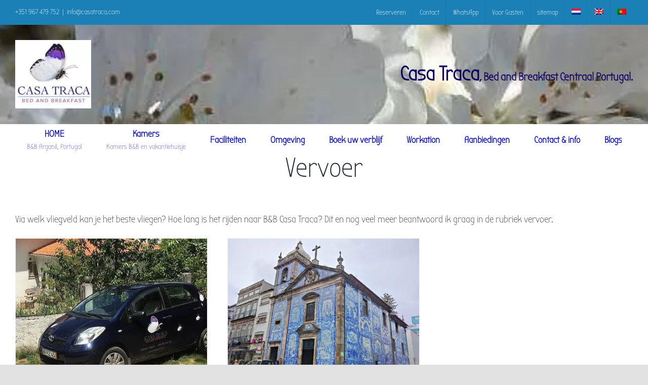

--- FILE ---
content_type: application/javascript; charset=utf-8
request_url: https://casatraca.com/wp-content/cache/min/1/widget/1.00/js/bookWidget.min.js?ver=1768842819
body_size: 11264
content:
var xmlcalGlobalidIndex=0,activeDatepicker=null;!function($){var a="https://media.xmlcal.com/widget/1.00/",b='@charset "UTF-8";.book-widget *{-webkit-box-sizing:border-box;-moz-box-sizing:border-box;box-sizing:border-box}.book-widget :after,.book-widget :before{-webkit-box-sizing:border-box;-moz-box-sizing:border-box;box-sizing:border-box}.book-widget{-webkit-tap-highlight-color:transparent;line-height:1.42857143}.book-block{text-align:center!important}.book-block:before{content:"";display:inline-block;height:100%;vertical-align:middle;margin-right:-.25em}.m-top{margin-top:10px}.book-centered{display:inline-block;vertical-align:middle}.book-form-group p{display:none}.book-widget-holder{margin:0}.book-widget-bg{padding:15px}.book-widget-calendar{padding:0}@media (min-width:768px){.book-widget-size{max-width:320px}.book-widget-booking-strip-size{max-width:100%}}.book-widget-calendar-size{max-width:100%}.book-btn,.book-form-control{color:inherit;font:inherit;margin:0}.book-widget button{overflow:visible}.book-widget button,.book-widget select{text-transform:none}.book-widget button,.book-widget input[type=reset],.book-widget input[type=submit],html .book-widget input[type=button]{-webkit-appearance:button;cursor:pointer}.book-widget button[disabled],html .book-widget input[disabled]{cursor:default}.book-widget button::-moz-focus-inner,.book-widget input::-moz-focus-inner{border:0;padding:0}.book-widget input{line-height:normal}.book-widget input[type=checkbox],.book-widget input[type=radio]{box-sizing:border-box;padding:0}.book-widget input[type=number]::-webkit-inner-spin-button,.book-widget input[type=number]::-webkit-outer-spin-button{height:auto}.book-widget input[type=search]{-webkit-appearance:textfield;box-sizing:content-box}.book-widget input[type=search]::-webkit-search-cancel-button,.book-widget input[type=search]::-webkit-search-decoration{-webkit-appearance:none}.book-widget fieldset{border:1px solid silver;margin:0 2px;padding:.35em .625em .75em}.book-widget legend{border:0;padding:0}.book-widget textarea{overflow:auto}.book-widget optgroup{font-weight:700}.book-widget table{border-collapse:collapse;border-spacing:0}.book-widget td,.book-widget th{padding:0}.book-clearfix:after,.book-clearfix:before,.book-container .book-row:after,.book-container .book-row:before,.book-container:after,.book-container:before,.book-form-group:after,.book-form-group:before{content:" ";display:table}.book-clearfix:after,.book-container .book-row:after,.book-container:after,.book-form-group:after{clear:both}.book-widget [class^=book-col-]{position:relative}.book-container{padding:0!important}@media (min-width:768px){.book-container .book-row .book-col-1{position:relaFtive;float:left;width:8.33333333%;min-height:1px;padding-left:10px;padding-right:10px}.book-container .book-row .book-col-2{position:relative;float:left;width:16.66666667%;min-height:1px;padding-left:10px;padding-right:10px}.book-container .book-row .book-col-3{position:relative;float:left;width:25%;min-height:1px;padding-left:10px;padding-right:10px}.book-container .book-row .book-col-4{position:relative;float:left;width:33.33333333%;min-height:1px;padding-left:10px;padding-right:10px}.book-container .book-row .book-col-5{position:relative;float:left;width:41.66666667%;min-height:1px;padding-left:10px;padding-right:10px}.book-container .book-row .book-col-6{position:relative;float:left;width:50%;min-height:1px;padding-left:10px;padding-right:10px}.book-container .book-row .book-col-7{position:relative;float:left;width:58.33333333%;min-height:1px;padding-left:10px;padding-right:10px}.book-container .book-row .book-col-8{position:relative;float:left;width:66.66666667%;min-height:1px;padding-left:10px;padding-right:10px}.book-container .book-row .book-col-9{position:relative;float:left;width:75%;min-height:1px;padding-left:10px;padding-right:10px}.book-container .book-row .book-col-10{position:relative;float:left;width:83.33333333%;min-height:1px;padding-left:10px;padding-right:10px}.book-container .book-row .book-col-11{position:relative;float:left;width:91.66666667%;min-height:1px;padding-left:10px;padding-right:10px}.book-container .book-row .book-col-12{position:relative;float:left;width:100%;min-height:1px;padding-left:10px;padding-right:10px}.book-container .book-row .book-col-offset-1{margin-left:8.33333333%}.book-container .book-row .book-col-offset-2{margin-left:16.66666667%}.book-container .book-row .book-col-offset-3{margin-left:25%}.book-container .book-row .book-col-offset-4{margin-left:33.33333333%}.book-container .book-row .book-col-offset-5{margin-left:41.66666667%}.book-container .book-row .book-col-offset-6{margin-left:50%}.book-container .book-row .book-col-offset-7{margin-left:58.33333333%}.book-container .book-row .book-col-offset-8{margin-left:66.66666667%}.book-container .book-row .book-col-offset-9{margin-left:75%}.book-container .book-row .book-col-offset-10{margin-left:83.33333333%}.book-container .book-row .book-col-offset-11{margin-left:91.66666667%}.book-container .book-row .book-col-offset-12{margin-left:100%}}.book-container{margin-right:auto;margin-left:auto;padding-left:10px;padding-right:10px}.book-container .book-row{margin-left:-10px;margin-right:-10px}.caret{display:inline-block;width:0;height:0;margin-left:2px;vertical-align:middle;border-top:4px dashed;border-right:4px solid transparent;border-left:4px solid transparent}.book-form-title{margin-bottom:10px;font-weight:700}.clearfix{clear:both}.book-checkboxhorizontal{border:none!important;box-shadow:none!important}.book-checkboxhorizontal li{list-style:outside none none;padding-left:0;padding-right:7px;display:inline-block}.book-padding-0{padding:0}.book-widget-booking-box-mini-size .book-panel-advancedsearch{margin-left:-10px;margin-right:-10px}.book-widget-booking-box-mini-size .book-agency-search-checkbox{min-height:35px;margin:10px 0}.book-widget-booking-box-mini-size .book-agency-search-checkbox [class^=book-col]{padding:0!important}.book-widget-booking-box-mini-size *label{color:#000}ul.book-checkboxvertical{list-style:none;margin:0;padding-top:7px;padding-left:10px;border:none!important;box-shadow:none!important;text-align:left}.book-widget-booking-strip-size .book-advancedsearch{text-align:left}.book-agencysearchlink a{color:#000}.book-checkboxholder{margin:15px 0}#collapseAdvancedSearch{margin:15px 0}.book-agencysearchlink{margin:10px 0}.book-hide{display:none}.book-checkboxhorizontal{display:inline-block;margin:0;padding:0;padding-left:10px}.book-widget fieldset{padding:0;margin:0;border:0;min-width:0}.book-widget label{display:inline-block;max-width:100%;margin-bottom:2px;font-weight:400;text-align:left}.book-widget input[type=search]{-webkit-box-sizing:border-box;-moz-box-sizing:border-box;box-sizing:border-box}.book-widget input[type=checkbox],.book-widget input[type=radio]{margin:4px 0 0;line-height:normal}.book-widget input[type=file]{display:block}.book-widget input[type=range]{display:block;width:100%}.book-widget select[multiple],.book-widget select[size]{height:auto}.book-widget input[type=checkbox]:focus,.book-widget input[type=file]:focus,.book-widget input[type=radio]:focus{outline:5px auto -webkit-focus-ring-color;outline-offset:-2px}.book-form-group.book-va-bottom{padding-top:23px}.book-checkboxhorizontal{border:none!important}.book-container .book-advancedsearch * [class^=book-col]{position:relative!important;text-align:left}.caret-select-box{display:flex!important;align-items:center!important;position:absolute!important;top:50%;color:#000;right:7px!important;padding:0!important;border-top:4px dashed;border-right:4px solid transparent;border-left:4px solid transparent;margin:0!important;float:none!important}.advanced-select-booking-box-mini{padding:0!important;margin:0!important}.book-form-control{display:block;width:100%;min-height:35px!important;padding:6px 10px!important;margin:0!important;line-height:1.42857143!important;color:#555!important;background-color:#fff;background-image:none;border:1px solid #ccc;border-radius:0;-webkit-box-shadow:inset 0 1px 1px rgba(0,0,0,.075);box-shadow:inset 0 1px 1px rgba(0,0,0,.075)}.book-form-control:focus{border-color:#66afe9;outline:0;-webkit-box-shadow:inset 0 1px 1px rgba(0,0,0,.075),0 0 8px rgba(102,175,233,.6);box-shadow:inset 0 1px 1px rgba(0,0,0,.075),0 0 8px rgba(102,175,233,.6)}.book-form-control::-moz-placeholder{color:#999;opacity:1}.book-form-control:-ms-input-placeholder{color:#999}.book-form-control::-webkit-input-placeholder{color:#999}.book-form-control::-ms-expand{border:0;background-color:transparent}.book-form-control[disabled],.book-form-control[readonly],fieldset[disabled] .book-form-control{opacity:1}.book-form-control[disabled],fieldset[disabled] .book-form-control{cursor:not-allowed}textarea.book-form-control{height:auto}input[type=search]{-webkit-appearance:none}@media screen and (-webkit-min-device-pixel-ratio:0){input[type=date].book-form-control,input[type=datetime-local].book-form-control,input[type=month].book-form-control,input[type=time].book-form-control{line-height:35px}}.book-form-group{margin-bottom:10px;position:relative}.book-form-group:last-child{margin-bottom:0}.book-advancedsearch * [class^=book-col]{text-align:left!important}@media (min-width:768px){.book-container .book-form-inline .book-form-group{display:inline-block;margin-bottom:0;margin-right:10px;vertical-align:middle}.book-container .book-form-inline .book-form-group.book-va-bottom{vertical-align:bottom}.book-container .book-form-inline .book-form-control{display:inline-block;width:auto;vertical-align:middle}.book-container .book-form-inline .book-control-label{vertical-align:middle;display:block}.book-container .book-form-inline .checkbox,.book-container .book-form-inline .radio{display:inline-block;margin-top:0;margin-bottom:0;vertical-align:middle}.book-container .book-form-inline .checkbox label,.book-container .book-form-inline .radio label{padding-left:0}.book-container .book-form-inline .checkbox input[type=checkbox],.book-container .book-form-inline .radio input[type=radio]{position:relative;margin-left:0}.book-container .book-form-inline .book-form-title{display:none}}.book-container .book-form-inline * [class^=book-col]{float:none;width:100%;padding-left:0;padding-right:0;text-align:center;position:relative}.book-form-horizontal .checkbox,.book-form-horizontal .checkbox-inline,.book-form-horizontal .radio,.book-form-horizontal .radio-inline{margin-top:0;margin-bottom:0;padding-top:7px}.book-form-horizontal .checkbox,.book-form-horizontal .radio{min-height:28px}.book-form-horizontal .book-control-label{text-align:left;margin-bottom:0}@media (min-width:768px){.book-form-horizontal .book-form-group{margin-left:-10px;margin-right:-10px}.book-form-horizontal .book-control-label{padding-top:7px}}@media (max-width:767px){.col-sm-mb-15{margin-bottom:10px}.book-widget{padding:10px}.book-advancedsearch * [class^=book-col]{margin-left:0!important}}.book-form-group .glyphicon{position:absolute;right:47px;top:7px;color:#dadada;z-index:99999999}select{-webkit-appearance:none;-moz-appearance:none;appearance:none}.book-btn{display:inline-block;margin-bottom:0;font-weight:400;text-align:center;vertical-align:middle;touch-action:manipulation;cursor:pointer;background-image:none;border:1px solid transparent;white-space:nowrap;padding:6px 10px;font-size:15px;line-height:1.42857143;border-radius:0;-webkit-user-select:none;-moz-user-select:none;-ms-user-select:none;user-select:none;color:#333;background-color:#fff;border-color:#ccc}.book-btn:active:focus,.book-btn:focus{outline:5px auto -webkit-focus-ring-color;outline-offset:-2px}.book-btn:focus,.book-btn:hover{text-decoration:none}.book-btn:active{outline:0;background-image:none;-webkit-box-shadow:inset 0 3px 5px rgba(0,0,0,.125);box-shadow:inset 0 3px 5px rgba(0,0,0,.125)}.book-btn:focus{outline:0}.book-btn:focus{color:#333;background-color:#fff;border-color:#ccc}.book-btn:hover{color:#333;background-color:#e6e6e6;border-color:#adadad}.book-btn:active{color:#333;background-color:#fff;border-color:#ccc}.book-btn:active:focus,.book-btn:active:hover{color:#333;background-color:#d4d4d4;border-color:#8c8c8c}.book-btn.active,.book-btn:active{background-image:none}.book-btn-block{display:block;width:100%}.book-btn-block+.book-btn-block{margin-top:5px}.book-widget input[type=button].book-btn-block,.book-widget input[type=reset].book-btn-block,.book-widget input[type=submit].book-btn-block{width:100%}.book-widget .ui-button,.book-widget .ui-corner-all,.book-widget .ui-datepicker,.book-widget .ui-datepicker table,.book-widget .ui-datepicker td,.book-widget .ui-datepicker th,.book-widget .ui-datepicker-calendar,.book-widget .ui-datepicker-inline,.book-widget .ui-datepicker-next,.book-widget .ui-datepicker-next span,.book-widget .ui-datepicker-prev,.book-widget .ui-datepicker-prev span,.book-widget .ui-datepicker-title,.book-widget .ui-helper-clearfix,.book-widget .ui-icon-circle-triangle-e,.book-widget .ui-icon-circle-triangle-w,.book-widget .ui-state-default,.book-widget .ui-state-disabled,.book-widget .ui-widget,.book-widget .ui-widget-content,.book-widget .ui-widget-content .ui-state-default,.book-widget .ui-widget-header,.book-widget .ui-widget-header .ui-state-default,.book-widget.ui-corner-all .book-widget .ui-datepicker-header,.book-widget.ui-datepicker,.book-widget.ui-helper-clearfix,.book-widget.ui-state-disabled .book-widget .ui-icon,.book-widget.ui-widget,.book-widget.ui-widget-content,html .book-widget .ui-button.ui-state-disabled:active,html .book-widget .ui-button.ui-state-disabled:hover{animation:none;backface-visibility:visible;background:0 0;border:0;border-radius:0;bottom:auto;box-shadow:none;box-sizing:content-box;caption-side:top;clear:none;clip:auto;color:inherit;columns:auto;column-count:auto;column-fill:balance;column-gap:normal;column-rule:medium none currentColor;column-rule-color:currentColor;column-rule-style:none;column-span:1;column-width:auto;content:normal;counter-increment:none;counter-reset:none;direction:ltr;empty-cells:show;float:none;font-family:inherit;font-size:medium;font-style:normal;font-variant:normal;font-weight:400;height:auto;hyphens:none;left:auto;letter-spacing:normal;line-height:normal;list-style:none;list-style-position:outside;list-style-type:disc;margin:0;max-height:none;max-width:none;min-height:0;min-width:0;opacity:1;orphans:0;outline:0;outline-color:invert;outline-style:none;overflow:visible;padding:0;page-break-after:auto;page-break-before:auto;page-break-inside:auto;perspective:none;perspective-origin:50% 50%;position:static;right:auto;tab-size:8;table-layout:auto;text-align:inherit;text-align-last:auto;text-decoration:none;text-decoration-color:inherit;text-decoration-style:solid;text-indent:0;text-shadow:none;text-transform:none;top:auto;transform:none;transform-style:flat;transition:none;transition-delay:0s;transition-duration:0s;transition-property:none;transition-timing-function:ease;unicode-bidi:normal;vertical-align:baseline;visibility:visible;white-space:normal;widows:0;width:auto;word-spacing:normal}.book-widget [data-icon]:before{font-family:untitled-font-1!important;content:attr(data-icon);font-style:normal!important;font-weight:400!important;font-variant:normal!important;text-transform:none!important;speak:none;line-height:1;-webkit-font-smoothing:antialiased;-moz-osx-font-smoothing:grayscale}.book-widget [class*=" ui-icon"]:before,.book-widget [class^=ui-icon]:before{font-family:untitled-font-1!important;font-style:normal!important;font-weight:400!important;font-variant:normal!important;text-transform:none!important;speak:none;line-height:1;-webkit-font-smoothing:antialiased;-moz-osx-font-smoothing:grayscale}.book-widget .ui-icon.ui-icon-circle-triangle-w:before{content:"\\2190";color:#ccc}.book-widget .ui-icon.ui-icon-circle-triangle-e:before{content:"\\2192";color:#ccc}.icon-book-calendar:before{content:"\\1F5D3"}.icon-book-calendar{color:#555}.icon-book-calendar{display:flex!important;align-items:center!important;height:100%!important;position:absolute!important;top:0!important;right:23px!important;padding:0!important;border:none!important;margin:0!important;float:none!important}.book-widget-booking-strip-size .icon-book-calendar{right:13px!important}[class*=icon-book-calendar]{display:flex!important;align-items:center!important;height:100%!important;position:absolute!important;top:0!important;right:23px!important;padding:0!important;border:none!important;margin:0!important;float:none!important}.ui-datepicker-trigger{border:none;background:0 0}.book-widget [data-icon]:before{font-family:untitled-font-1!important;content:attr(data-icon);font-style:normal!important;font-weight:400!important;font-variant:normal!important;text-transform:none!important;speak:none;line-height:1;-webkit-font-smoothing:antialiased;-moz-osx-font-smoothing:grayscale}.book-widget [class*=" icon-"]:before,.book-widget [class^=icon-]:before{font-family:untitled-font-1!important;font-style:normal!important;font-weight:400!important;font-variant:normal!important;text-transform:none!important;speak:none;line-height:1;-webkit-font-smoothing:antialiased;-moz-osx-font-smoothing:grayscale}.book-widget .ui-datepicker,.book-widget.ui-datepicker{display:none;padding:0 8px 8px 8px;z-index:999999!important;background-color:#fff;border:1px solid #d4d4d4;max-width:282px}.book-dates .ui-datepicker,.book-dates.ui-datepicker{max-width:100%}.ui-datepicker-multi .ui-datepicker,.ui-datepicker-multi.ui-datepicker{max-width:100%!important;width:auto!important}.ui-datepicker.ui-datepicker-multi{width:auto}.ui-datepicker-multi .ui-datepicker-group{float:left}.ui-datepicker-multi .ui-datepicker-group table{width:95%!important;margin:0 auto .4em}.ui-datepicker-multi .ui-datepicker-group{width:25%;min-width:300px}.ui-datepicker-multi-2 .ui-datepicker-group{width:50%;min-width:300px}.ui-datepicker-multi-3 .ui-datepicker-group{width:33.3%;min-width:300px}.ui-datepicker-multi-4 .ui-datepicker-group{width:25%;min-width:300px}@media screen and (max-width:768px){.ui-datepicker-multi .ui-datepicker-group{width:50%}[class*=icon-book-calendar]{right:13px!important}}@media screen and (max-width:600px){.ui-datepicker-multi .ui-datepicker-group{width:100%}}.ui-datepicker-multi .ui-datepicker-group-last .ui-datepicker-header,.ui-datepicker-multi .ui-datepicker-group-middle .ui-datepicker-header{border-left-width:0}.ui-datepicker-multi .ui-datepicker-buttonpane{clear:left}.ui-datepicker-row-break{clear:both;width:100%;font-size:0}.book-widget .ui-datepicker .ui-datepicker-header,.book-widget.ui-datepicker .ui-datepicker-header{position:relative;padding:10px 0 10px;margin-left:-8px;margin-right:-8px;line-height:22px}.book-widget .ui-datepicker-title{font-size:15px;text-align:center}.book-widget .ui-datepicker a,.book-widget .ui-datepicker a:hover,.book-widget.ui-datepicker a,.book-widget.ui-datepicker a:hover{text-decoration:none}.book-widget .ui-datepicker .ui-datepicker-calendar,.book-widget.ui-datepicker .ui-datepicker-calendar{table-layout:fixed;width:100%;font-size:.9em;border-collapse:collapse}.book-widget .ui-datepicker td,.book-widget .ui-datepicker th,.book-widget.ui-datepicker td,.book-widget.ui-datepicker th{text-align:center}.book-widget .ui-datepicker th,.book-widget.ui-datepicker th{padding:11px .3em;border:0;text-transform:uppercase;line-height:14px;font-size:12px!important;text-align:center;font-weight:400}.book-widget .ui-datepicker td,.book-widget.ui-datepicker td{-webkit-transition:background-color .1s ease-in-out,color .1s ease-in-out;-moz-transition:background-color .1s ease-in-out,color .1s ease-in-out;-o-transition:background-color .1s ease-in-out,color .1s ease-in-out;transition:background-color .1s ease-in-out,color .1s ease-in-out;border:0;padding:1px 1px 0 0}.book-widget .ui-datepicker td a,.book-widget .ui-datepicker td span,.book-widget.ui-datepicker td a,.book-widget.ui-datepicker td span{display:block;padding:11px 0 12px!important;text-align:center;text-decoration:none;font-size:14px!important;line-height:1;color:inherit;position:relative}.book-widget .ui-datepicker td .ui-state-default,.book-widget.ui-datepicker td .ui-state-default{background-color:#d7d7d7}.book-widget .ui-datepicker td .ui-state-active,.book-widget .ui-datepicker td .ui-state-hover,.book-widget.ui-datepicker td .ui-state-active,.book-widget.ui-datepicker td .ui-state-hover{background-color:#777!important;color:#fff!important}.book-widget a.ui-datepicker-next,.book-widget a.ui-datepicker-prev{color:#424f5f}.book-widget .ui-datepicker .ui-datepicker-next,.book-widget .ui-datepicker .ui-datepicker-prev,.book-widget.ui-datepicker .ui-datepicker-next,.book-widget.ui-datepicker .ui-datepicker-prev{position:absolute;top:2px;color:#777}.book-widget .ui-datepicker .ui-datepicker-next span,.book-widget .ui-datepicker .ui-datepicker-prev span,.book-widget.ui-datepicker .ui-datepicker-next span,.book-widget.ui-datepicker .ui-datepicker-prev span{padding:7px 7px 0;font-size:22px;display:block;cursor:pointer}.book-widget .ui-datepicker .ui-datepicker-prev,.book-widget.ui-datepicker .ui-datepicker-prev{left:2px}.book-widget .ui-datepicker .ui-datepicker-next,.book-widget.ui-datepicker .ui-datepicker-next{right:2px}.book-widget .ui-datepicker .ui-datepicker-next.ui-state-disabled,.book-widget .ui-datepicker .ui-datepicker-prev.ui-state-disabled,.book-widget.ui-datepicker .ui-datepicker-next.ui-state-disabled,.book-widget.ui-datepicker .ui-datepicker-prev.ui-state-disabled{color:#ccc;cursor:default!important}.book-widget .ui-datepicker td.ui-datepicker-unselectable .ui-state-default,.book-widget.ui-datepicker td.ui-datepicker-unselectable .ui-state-default{background-color:#f5f5f5;color:#ccc}.book-widget .ui-datepicker .ui-datepicker-next:not(.ui-state-disabled):focus,.book-widget .ui-datepicker .ui-datepicker-next:not(.ui-state-disabled):hover,.book-widget .ui-datepicker .ui-datepicker-prev:not(.ui-state-disabled):focus,.book-widget .ui-datepicker .ui-datepicker-prev:not(.ui-state-disabled):hover,.book-widget.ui-datepicker .ui-datepicker-next:not(.ui-state-disabled):focus,.book-widget.ui-datepicker .ui-datepicker-next:not(.ui-state-disabled):hover,.book-widget.ui-datepicker .ui-datepicker-prev:not(.ui-state-disabled):focus,.book-widget.ui-datepicker .ui-datepicker-prev:not(.ui-state-disabled):hover{color:#3e3e3e}.book-widget .ui-datepicker .calendar-messages,.book-widget.ui-datepicker .calendar-messages{text-align:center;margin-top:10px;padding:10px 0 0;border-top:1px solid #ccc;margin-left:-8px;margin-right:-8px;font-size:12px;font-style:italic}.book-widget-calendar .ui-datepicker-trigger{display:none}.book-widget .ui-datepicker-trigger{position:absolute;right:14px;top:11px}@media (max-width:767px){.book-widget .ui-datepicker-trigger{right:6%}.book-widget-horizontal .ui-datepicker-trigger,.book-widget-regular .ui-datepicker-trigger{top:33px}}';null==window.bookWidgetLoading&&(window.bookWidgetLoading={}),String.prototype.safeVarName=function(a){return(a=void 0===a||""===a?"data":a)+this.toLowerCase().replace(/[^a-zA-Z0-9]+/g,"")},$.fn.bookWidget=function(g){g.noExternalFonts||window.bwidgetloadexternalfonts||(window.bwidgetloadexternalfonts=!0,b+='.icon-book-calendar:before{content:"\\64"!important}.book-widget .ui-icon.ui-icon-circle-triangle-w:before{content:"\\62"!important}.book-widget .ui-icon.ui-icon-circle-triangle-e:before{content:"\\63"!important}',b+="@font-face{font-family:untitled-font-1;src:url("+a+"/fonts/untitled-font-1.eot);src:url("+a+'/fonts/untitled-font-1.eot?#iefix) format("embedded-opentype"),url('+a+'/fonts/untitled-font-1.woff) format("woff"),url('+a+'/fonts/untitled-font-1.ttf) format("truetype"),url('+a+'/fonts/untitled-font-1.svg#untitled-font-1) format("svg");font-weight:400;font-style:normal};');var i,j=!1,k={},c={},l={},m=xmlcalGlobalidIndex++,n=!1,d={feedCacheId:"availabilityFeedJson",langScriptId:"lang-data-script",jQueryScriptId:"jquery-ui-script",widgetLang:"en",width:"100%",alignment:"center",boxShadow:!0,boxShadowColor:"5px 5px 5px #888888",showLabels:!0,closeText:"close",currentText:"Today",nextText:"",prevText:"",dateFormat:"d M yy",altFormat:"yy-mm-dd",isRTL:!1,showOtherMonths:!0,selectOtherMonths:!0,searchShow:"open",buttonImageOnly:!1,beforeShow:function(d,c){var a=$("#ui-datepicker-div"),b=$("#"+c.id).closest("[data-dp-class]");a.removeClass(a.attr("data-dp-class")),a.addClass(b.attr("data-dp-class")),a.attr("data-dp-class",b.attr("data-dp-class")),a.addClass("book-widget book-datepicker")},loadJQueryUI:!0,fontSize:"15px",color:"#222222",backgroundColor:"#FFFFFF",borderColor:"#CCCCCC",buttonColor:"#FFFFFF",buttonBackgroundColor:"#008acc",buttonTitle:"Book Now",calendarColor:"#555555",widgetType:"BookingBox",widgetTitle:"Choose your dates",defaultNightsAdvance:14,defaultNumNight:1,maxAdult:10,maxChild:10,numMonth:1,formTarget:"_blank",formAction:"https://beds24.com/booking.php",weekFirstDay:1,pastColor:"#cccccc",pastBackgroundColor:"#f5f5f5",requestColor:"#339900",requestBackgroundColor:"#5bc0de",unavailableColor:"#f5f5f4",unavailableBackgroundColor:"#cccccc",availableColor:"#ffffff",availableBackgroundColor:"#58c91f",availableDays:!1,peopleSelection:1,defaultNumAdult:2,defaultNumChild:0,dateSelection:1,searchLinkText:"Search",maxNumNight:365,minNumNight:1},o=["altField","altFormat","appendText","autoSize","availableColor","availableBackgroundColor","availableDays","beforeShow","buttonImage","buttonImageOnly","buttonText","calculateWeek","changeMonth","changeYear","closeText","constrainInput","currentText","dateFormat","dayNames","dayNamesMin","dayNamesShort","defaultDate","defaultNightsAdvance","defaultNumNight","duration","gotoCurrent","hideIfNoPrevNext","isRTL","maxDate","minDate","monthNames","monthNamesShort","navigationAsDateFormat","nextText","numMonth","numberOfMonths","onChangeMonthYear","onClose","onSelect","pastColor","pastBackgroundColor","prevText","requestColor","requestBackgroundColor","selectOtherMonths","shortYearCutoff","showAnim","showButtonPanel","showCurrentAtPos","showMonthAfterYear","showOn","showOptions","showOtherMonths","showWeek","stepMonths","yearRange","yearSuffix","unavailableColor","unavailableBackgroundColor","weekHeader","weekFirstDay"];if($.each(g,function(b,a){"string"==typeof a&&""!=a&&/^\d+$/.test(a)&&(g[b]=parseInt(a))}),c=g,"undefined"==typeof jQuery||!1===r()&&!1===c.loadJQueryUI)return!1;var p=this,h=d.loadJQueryUI;if(void 0!==c.loadJQueryUI&&(h=c.loadJQueryUI),!0===r()&&(h=!1),!1==("undefined"!=typeof BEDS24_LANGS||null!==document.getElementById(d.langScriptId))){var e=document.createElement("script");e.id=d.langScriptId,e.type="text/javascript",e.src=a+"js/bookWidgetLangs.js",document.body.appendChild(e)}if(!0===h){var f=document.createElement("script");f.id=d.jQueryScriptId,f.type="text/javascript",f.src="https://code.jquery.com/ui/1.12.1/jquery-ui.js",document.body.appendChild(f)}var q=setInterval(function(){if(void 0!==jQuery.ui&&"undefined"!=typeof BEDS24_LANGS){if(clearInterval(q),k=$.extend({},d,g),$.each(k,function(a,b){$.inArray(a,o)>=0&&(l[a]=b)}),void 0!==g.widgetLang&&"en"!==g.widgetLang&&null===document.getElementById("datepicker-"+g.widgetLang)){var b=document.createElement("script");b.id="datepicker-"+g.widgetLang,b.type="text/javascript",b.src=a+"js/jquery.ui.datepicker.js/jquery.ui.datepicker-"+g.widgetLang+".js",document.body.appendChild(b)}var f=setInterval(function(){if(void 0!==$.datepicker.regional[k.widgetLang]&&j){clearInterval(f);var a=void 0!==g.widgetLang?g.widgetLang:k.widgetLang;$.each(g,function(b,c){$.inArray(b,o)>=0&&($.datepicker.regional[a][b]=c)}),void 0!==g.weekFirstDay?$.datepicker.regional[a].firstDay=g.weekFirstDay:$.datepicker.regional[a].firstDay=l.weekFirstDay,0>$.inArray("prevText",g)&&($.datepicker.regional[a].prevText=""),0>$.inArray("nextText",g)&&($.datepicker.regional[a].nextText=""),$(".hasDatepicker",p).datepicker("option",$.datepicker.regional[a]).change(),n=!0}},5);if(s(p),t(p,g),"AvailabilityCalendar"===k.widgetType?G(p):(j=!0,I(p)),N(p,k.widgetLang),void 0!==g.showLabels&&!1===g.showLabels&&(O(p),"BookingBox"===g.widgetType)){var c=$('button[type="submit"]',p).parent(),e=$(".book-col-7",p);c.removeClass(),c.addClass("book-col-12"),e.removeClass("book-col-7"),e.addClass("book-col-12")}}},10);function r(){return null!==document.getElementById(d.jQueryScriptId)}function s(f){var p,a,d,q,j,m,i,c,g,h,n=$("head"),o="#"+f.attr("id")+"-css",e="<style id='"+f.attr("id")+"'>";e+=b,e+=(a="",a+=(d="#"+f.attr("id"))+" .book-widget {font-family: 'Lato', sans-serif;; color: "+k.color+"; font-size:"+k.fontSize+" !important}",a+=d+" .book-widget label {font-family: 'Lato', sans-serif;; color: "+k.color+"; font-size:"+k.fontSize+" !important}",a+=d+" .ui-datepicker-trigger *{font-size:"+k.fontSize+"}",a+=d+" .book-form-title{color: "+k.color+"; font-size:"+k.fontSize+"}","AvailabilityCalendar"===k.widgetType?(a+=d+" .ui-widget {background: "+k.backgroundColor+"; border: 1px solid "+k.borderColor+"}",a+=d+" .ui-datepicker-title {color: "+k.color+"; font-size:"+k.fontSize+"}",a+=d+" .ui-datepicker-calendar {color: "+k.color+"; font-size:"+k.fontSize+"}",!0===k.boxShadow&&(a+=d+" .ui-widget {box-shadow: "+k.boxShadowColor+";}")):(a+=d+" .book-widget-bg {background: "+k.backgroundColor+"; border: 1px solid "+k.borderColor+"}",!0===k.boxShadow&&(a+=d+" .book-widget-size-all {box-shadow: "+k.boxShadowColor+";}")),a+=d+" .book-widget-size-all{max-width: "+k.width+"}","BookingStrip"===k.widgetType&&(a+=d+" .book-widget.book-widget-holder {text-align: "+k.alignment+";}"),a),e+=(j="",j+=(m="#"+f.attr("id"))+" .book-btn, .book-btn:focus{color: "+k.buttonColor+"!important; font-size:"+k.fontSize+"; background:"+k.buttonBackgroundColor+"; border-color: "+k.buttonBackgroundColor+" }",j+=m+" .book-btn:hover, .book-btn:active, .book-btn:active:hover, .book-btn:active:focus{color: "+k.buttonColor+"; font-size:"+k.fontSize+"; background:"+k.buttonBackgroundColor+"; border-color: "+k.buttonBackgroundColor+" }"),e+=(c="",g="#"+(i=f).attr("id"),h="."+i.attr("id"),i.attr("data-dp-class",i.attr("id")),c=".book-widget .ui-datepicker, .book-widget.ui-datepicker{font-family: 'Lato', sans-serif;; color: "+k.calendarColor+"}",c+=".book-widget .ui-datepicker .ui-datepicker-prev, .book-widget.ui-datepicker .ui-datepicker-prev, .book-widget .ui-datepicker .ui-datepicker-next, .book-widget.ui-datepicker .ui-datepicker-next {  color: "+k.buttonBackgroundColor+"  }",c+=".book-widget .ui-datepicker .ui-datepicker-prev:not(.ui-state-disabled):hover, .book-widget.ui-datepicker .ui-datepicker-prev:not(.ui-state-disabled):hover, .book-widget .ui-datepicker .ui-datepicker-prev:not(.ui-state-disabled):focus, .book-widget.ui-datepicker .ui-datepicker-prev:not(.ui-state-disabled):focus, .book-widget .ui-datepicker .ui-datepicker-next:not(.ui-state-disabled):hover, .book-widget.ui-datepicker .ui-datepicker-next:not(.ui-state-disabled):hover, .book-widget .ui-datepicker .ui-datepicker-next:not(.ui-state-disabled):focus, .book-widget.ui-datepicker .ui-datepicker-next:not(.ui-state-disabled):focus {  color: "+k.buttonBackgroundColor+"  }","AvailabilityCalendar"===k.widgetType?(c+=g+" .ui-state-past > .ui-state-default {color: "+l.pastColor+" !important; background:"+l.pastBackgroundColor+" !important;}",c+=g+" .ui-state-reserved > .ui-state-default {color: "+l.unavailableColor+" !important; background:"+l.unavailableBackgroundColor+" !important;}",c+=g+" .ui-state-available > .ui-state-default {color: "+l.availableColor+" !important; background:"+l.availableBackgroundColor+" !important;}",c+=g+" .ui-state-request > .ui-state-default {color: "+l.requestColor+" !important; background:"+l.requestBackgroundColor+" !important;}"):(c+=h+" .ui-state-past > .ui-state-default {color: "+l.pastColor+" !important; background:"+l.pastBackgroundColor+" !important;}",c+=h+" .ui-state-reserved > .ui-state-default {color: "+l.unavailableColor+" !important; background:"+l.unavailableBackgroundColor+" !important;}",c+=h+" .ui-state-available .ui-state-default {color: "+l.availableColor+" !important; background:"+l.availableBackgroundColor+" !important;}",c+=h+" .ui-state-request > .ui-state-default {color: "+l.requestColor+" !important; background:"+l.requestBackgroundColor+" !important;}"),c),e+="</style>",$(o,n).remove(),n.append(e)}function t(a,g){var j='<div class="book-widget book-widget-holder"><div class="book-container"><div class="book-row"><div class="book-col-12"><div class="book-widget-bg book-widget-booking-box-size book-widget-size-all book-widget-regular"><form class="book-form-horizontal"><div class="book-form-title b24-widget-title" data-translate="1">Choose your dates</div><div id="book-checkin-holder" class="book-form-group"><label class="book-col-5 book-control-label" data-allow-hide="1" data-translate="1">Check in</label><p></p><div class="book-col-7"><input class="book-form-control datepicker" out data-check-in="1" readonly data-translate="1"></div></div><div id="book-checkout-holder" class="book-form-group"><label class="book-col-5 book-control-label" data-allow-hide="1" data-translate="1">Check out</label><div class="book-col-7"><input class="book-form-control datepicker" placeholder="Check-out" data-check-out="1" readonly data-translate="1"></div></div><div id="book-nights-holder" class="book-form-group"><label class="book-col-5 book-control-label" data-allow-hide="1" data-translate="1">Nights</label><div class="book-col-7"><select class="book-form-control" name="numnight" data-min-value='+k.minNumNight+" data-max-value="+k.maxNumNight+' data-default-value="1" data-translate-min="nightSelect" data-translate-other="nightsSelect"></select></div></div><div id="book-adults-holder" class="book-form-group"><label class="book-col-5 book-control-label" data-allow-hide="1" data-translate="1">Adults</label><div class="book-col-7"><select class="book-form-control book-adl" name="numadult" data-min-value="1" data-max-value="10" data-default-value="2" data-translate-min="adultSelect" data-translate-other="adultsSelect"></select></div></div><div id="book-children-holder" class="book-form-group"><label class="book-col-5 book-control-label" data-allow-hide="1" data-translate="1">Children</label><div class="book-col-7"><select class="book-form-control book-chd" name="numchild" data-min-value="0" data-max-value="10" data-default-value="0" data-translate-min="childSelect" data-translate-other="childrenSelect"></select></div></div><div id="book-guests-holder" class="book-form-group"><label class="book-col-5 book-control-label" data-allow-hide="1" data-translate="1">Guests</label><div class="book-col-7"><select class="book-form-control book-adl" name="numadult" data-min-value="1" data-max-value="10" data-default-value="2" data-translate-min="guestSelect" data-translate-other="guestsSelect"></select></div></div><div class="book-advancedsearch"><div class="book-agencysearchlink"><a id="advanced-search-link" href="javascript:void(0)"></a></div><div id="collapseAdvancedSearch" class="book-hide"><div class="book-panel-advancedsearch"></div></div></div><div class="book-form-group"><div class="book-col-offset-5 book-col-7"><button type="submit" class="book-btn book-btn-block book-size-md" data-translate="1">Book Now</button></div></div><input type="hidden" name="checkin"> <input type="hidden" name="checkout"></form></div></div></div></div></div>',l='<div class="book-widget book-widget-holder"> <div class="book-container"> <div class="book-row"> <div class="book-col-12"> <div class="book-widget-bg book-widget-booking-box-mini-size book-widget-size-all book-widget-mini"> <form class="book-form-horizontal"> <div class="book-form-group"> <div id="book-checkin-holder" class="book-col-6 col-sm-mb-15"> <input type="text" class="book-form-control datepicker" placeholder="Check-in" value="" data-check-in="1" readonly data-translate="1"> </div><div id="book-checkout-holder" class="book-col-6"> <input type="text" class="book-form-control datepicker" placeholder="Check-out" value="" data-check-out="1" readonly data-translate="1"> </div> <div id="book-nights-holder" class="book-col-12"><select class="book-form-control" name="numnight" data-min-value='+k.minNumNight+" data-max-value="+k.maxNumNight+' data-default-value="1" data-translate-min="nightSelect" data-translate-other="nightsSelect"></select></div> </div><div class="book-form-group"> <div id="book-adults-holder" class="book-col-6 col-sm-mb-15"> <select class="book-form-control book-adl" name="numadult" data-min-value="1" data-max-value="10" data-default-value="2" data-translate-min="adultSelect" data-translate-other="adultsSelect"></select> </div><div id="book-children-holder" class="book-col-6"> <select class="book-form-control book-chd" name="numchild" data-min-value="0" data-max-value="10" data-default-value="0" data-translate-min="childSelect" data-translate-other="childrenSelect"></select> </div><div id="book-guests-holder" class="book-col-6"><select class="book-form-control book-adl" name="numadult" data-min-value="1" data-max-value="10" data-default-value="2" data-translate-min="guestSelect" data-translate-other="guestsSelect"></select></div></div> <div class="book-advancedsearch"><div class="book-agencysearchlink"><a id="advanced-search-link" href="javascript:void(0)"></a></div><div id="collapseAdvancedSearch" class="book-hide"><div class="book-panel-advancedsearch"></div></div></div> <div class="book-form-group"> <div class="book-col-12"> <button type="submit" class="book-btn book-btn-success book-btn-block book-size-lg" data-translate="1">Book Now</button> </div></div><input type="hidden" name="checkin"/><input type="hidden" name="checkout"/></form> </div></div></div></div></div>',m='<div class="book-widget book-widget-holder"><div class="book-container"><div class="book-row"><div class="book-col-12"><div class="book-widget-bg book-widget-booking-strip-size book-widget-size-all book-widget-horizontal"><form class="book-form-inline"><div id="book-checkin-holder" class="book-form-group"><label class="book-col-5 book-control-label" data-allow-hide="1" data-translate="1">Check in</label><div class="book-col-7"><input class="book-form-control datepicker" placeholder="Check-in" data-check-in="1" readonly data-translate="1"></div></div><div id="book-checkout-holder" class="book-form-group"><label class="book-col-5 book-control-label" data-allow-hide="1" data-translate="1">Check out</label><div class="book-col-7"><input class="book-form-control datepicker" placeholder="Check-out" data-check-out="1" readonly data-translate="1"></div></div><div id="book-nights-holder" class="book-form-group"><label class="book-col-5 book-control-label" data-allow-hide="1" data-translate="1">Nights</label><div class="book-col-7"><select class="book-form-control" name="numnight" data-min-value='+k.minNumNight+" data-max-value="+k.maxNumNight+' data-default-value="1" data-translate-min="nightSelect" data-translate-other="nightsSelect"></select></div></div><div id="book-adults-holder" class="book-form-group"><label class="book-col-5 book-control-label" data-allow-hide="1" data-translate="1">Adults</label><div class="book-col-7"><select class="book-form-control book-adl" name="numadult" data-min-value="1" data-max-value="10" data-default-value="2" data-translate-min="adultSelect" data-translate-other="adultsSelect"></select></div></div><div id="book-children-holder" class="book-form-group"><label class="book-col-5 book-control-label" data-allow-hide="1" data-translate="1">Children</label><div class="book-col-7"><select class="book-form-control book-chd" name="numchild" data-min-value="0" data-max-value="10" data-default-value="0" data-translate-min="childSelect" data-translate-other="childrenSelect"></select></div></div><div id="book-guests-holder" class="book-form-group"><label class="book-col-5 book-control-label" data-allow-hide="1" data-translate="1">Guests</label><div class="book-col-7"><select class="book-form-control book-adl" name="numadult" data-min-value="1" data-max-value="10" data-default-value="2" data-translate-min="guestSelect" data-translate-other="guestsSelect"></select></div></div><div class="book-form-group book-va-bottom"><div class="book-col-7"><button type="submit" class="book-btn book-btn-success book-btn-block book-size-md book-form-control" data-translate="1">Book Now</button></div></div><div class="book-advancedsearch"><div class="book-agencysearchlink"><a id="advanced-search-link" href="javascript:void(0)"></a></div><div id="collapseAdvancedSearch" class="book-hide"><div class="book-panel-advancedsearch"></div></div></div><input type="hidden" name="checkin"> <input type="hidden" name="checkout"></form></div></div></div></div></div>',c="";switch(k.widgetType){case"BookingBox":c=j;break;case"BookingBoxMini":c=l;break;case"BookingStrip":c=m;break;case"AvailabilityCalendar":c='<div class="book-widget book-widget-holder"> <div class="book-container"> <div class="book-row"> <div class="book-col-12"> <div class="book-widget-bg book-widget-calendar-size book-widget-size-all book-widget-calendar book-block"><div class="book-form-title b24-widget-title" data-translate="1">Click your arrival date</div> <div  class="book-check-in-4 book-dates book-centered dpInline book-widget book-datepicker"> <form class="hide"><input type="hidden" name="checkin"/></form> </div></div></div></div></div></div>'}a.html(c),a.attr("data-feed-var-name",a.attr("id").safeVarName()),$(document.body).addClass("book-body"),"AvailabilityCalendar"!==k.widgetType&&(2===k.peopleSelection?$("#book-guests-holder",a).remove():($("#book-adults-holder",a).remove(),$("#book-children-holder",a).remove(),0===k.peopleSelection&&$("#book-guests-holder",a).remove()),2===k.dateSelection||0===k.dateSelection?($("#book-checkout-holder",a).remove(),$("#book-nights-holder",a).removeClass("book-col-12"),$("#book-nights-holder",a).addClass("book-col-6"),0===k.dateSelection&&$("#book-nights-holder",a).remove()):1===k.dateSelection&&$("#book-nights-holder",a).remove(),"BookingBoxMini"===k.widgetType&&3===k.dateSelection&&(1===k.peopleSelection?$("#book-guests-holder",a).before($("#book-nights-holder",a)):$("#book-nights-holder",a).addClass("m-top")),("BookingBox"===k.widgetType||"BookingStrip"===k.widgetType&&2===k.dateSelection)&&$("#book-nights-holder",a).removeClass("book-col-6"),"BookingBoxMini"===k.widgetType&&$(".book-widget-mini .book-form-group").each(function(b,c){var a=$(this).children("div");1===a.length&&(a.removeClass("book-col-6"),a.addClass("book-col-12"))}),$.each(a.find("select"),function(b,g){var a=$(g),b=a.data("default-value"),c=a.data("max-value");"numadult"===a.attr("name")?(b=k.defaultNumAdult,c=k.maxAdult):"numchild"===a.attr("name")&&(b=k.defaultNumChild,c=k.maxChild),b>c&&(b=c),b-=a.data("min-value");for(var d=a.data("min-value");d<=c;d++){var e=1===d?a.data("translate-min"):a.data("translate-other"),f=d;void 0!==BEDS24_LANGS[e]&&void 0!==BEDS24_LANGS[e][k.widgetLang]&&(f+=" "+BEDS24_LANGS[e][k.widgetLang]),a.append('<option value="'+d+'">'+f+"</option>")}$("option:eq("+b+")",a).prop("selected",!0)}));var b=a.find("form");if(b.attr("target",k.formTarget),b.attr("action",k.formAction),void 0!==k.ownerid&&b.append('<input type="hidden" name="ownerid" value="'+k.ownerid+'"/>'),void 0!==k.propid&&(b.append('<input type="hidden" name="propid" value="'+k.propid+'"/>'),a.attr("data-propid",k.propid)),void 0!==k.roomid&&(b.append('<input type="hidden" name="roomid" value="'+k.roomid+'"/>'),a.attr("data-roomid",k.roomid)),void 0!==k.referer&&b.append('<input type="hidden" name="referer" value="'+k.referer+'"/>'),void 0!==k.redirect&&""!==k.redirect&&b.append('<input type="hidden" name="redirect" value="'+k.redirect+'"/>'),void 0!==k.widgetLang&&b.append('<input type="hidden" name="lang" value="'+k.widgetLang+'"/>'),void 0!==k.group&&b.append('<input type="hidden" name="group" value="'+k.group+'"/>'),void 0!==k.noGroup&&b.append('<input type="hidden" name="nogroup" value="'+k.noGroup+'"/>'),void 0!==k.customParameter){parameters=k.customParameter.split("&");for(var h=0;h<parameters.length;h++){var n=parameters[h].match(/^(.*?)=/)[1],o=parameters[h].match(/\=(.*)/)[1];b.append('<input type="hidden" name="'+n+'" value="'+o+'"/>')}}var d=!1,e=$(".book-panel-advancedsearch",b);void 0!==k.search1&&(d=!0,k.search1.name="category1",u(e,k.search1)),void 0!==k.search2&&(d=!0,k.search2.name="category2",u(e,k.search2)),void 0!==k.search3&&(d=!0,k.search3.name="category3",u(e,k.search3)),void 0!==k.search4&&(d=!0,k.search4.name="category4",u(e,k.search4));var p=$('<div class="book-clearfix"></div>');if(e.append(p),!1===d)$(".book-advancedsearch",b).remove();else{var q,f=k.searchLinkText,i=$("#collapseAdvancedSearch",b);i.addClass("book"+k.widgetType+"AdvancedSearch"),void 0!==BEDS24_LANGS[f]&&void 0!==BEDS24_LANGS[f][k.widgetLang]&&(f=BEDS24_LANGS[f][k.widgetLang]),$("#advanced-search-link",b).html(f+'<span class="caret"></span>'),"hidden"===k.searchShow?$("#advanced-search-link",b).on("click",function(){i.is(":hidden")?i.slideDown("slow"):i.slideUp("slow")}):"open"===k.searchShow&&($(".book-agencysearchlink",b).remove(),i.removeClass("book-hide")),q=-1,$(".book-form-control").each(function(){q=q>$(".book-form-control").height()?q:$(".book-form-control").height()}),$(".book-form-control").each(function(){$(".book-form-control").height(q+3)})}void 0!==g.widgetTitle&&$(".b24-widget-title",a).length>0&&$(".b24-widget-title",a).html(g.widgetTitle),void 0!==g.buttonTitle&&$('button[type="submit"]',a).html(g.buttonTitle)}function u(a,b){"BookingBoxMini"===k.widgetType?function(d,b){if("select"===b.type){var e=$('<div class="book-col-6"></div>'),f=$('<div class="book-col-12 advanced-select-booking-box-mini"></div>'),g=$('<select name="'+b.name+'" class="book-form-control"></select>');for(var c in g.append('<span class="caret-select-box"></span>'),b.options)g.append('<option value="'+c+'">'+b.options[c]+"</option>");void 0!==b.label&&e.append($('<label class="">'+b.label+"</label>")),f.append(g),f.append('<span class="caret-select-box"></span>'),e.append(f),d.append(e)}else if("checkHorizontal"===b.type){var a="";for(var c in b.options)a+='<li><label><input type="checkbox" name="'+c+'" value="1"/>&nbsp'+b.options[c]+"</label></li>";a='<ul class="book-checkboxhorizontal">'+a+"</ul>",void 0!==b.label&&(a='<label class="book-col-12">'+b.label+a+"</label>"),a='<div class="book-agency-search-checkbox book-lower bookinline-block book-col-12 ">'+a+"</div>",d.append($(a))}else if("checkVertical"===b.type){var a="";for(var c in b.options)a+='<li><label><input type="checkbox" name="'+c+'" value="1"/>&nbsp'+b.options[c]+"</label></li>";a='<ul class="book-checkboxvertical">'+a+"</div>",void 0!==b.label&&(a='<label class="book-col-12 book-control-label">'+b.label+a+"</label>"),a='<div class="book-agency-search-checkbox book-lower bookinline-block book-col-12 ">'+a+"</div>",d.append($(a))}}(a,b):"BookingBox"===k.widgetType?function(d,a){if("select"===a.type){var e=$('<div class="book-selectholder book-form-group"></div>'),f=$('<div class="book-col-7"></div>'),g=$('<div class="book-col-12 advanced-select-booking-box-mini"></div>'),h=$('<select name="'+a.name+'" class="book-form-control"></select>');for(var c in h.append('<span class="caret"></span>'),a.options)h.append('<option value="'+c+'">'+a.options[c]+"</option>");void 0!==a.label?e.append($('<label class="book-col-5 book-control-label">'+a.label+"</label>")):f.removeClass("book-col-7").addClass("book-col-12"),g.append(h),g.append('<span class="caret-select-box"></span>'),f.append(g),e.append(f),d.append(e)}else if("checkHorizontal"===a.type){var b="";for(var c in a.options)b+='<li><label><input type="checkbox" name="'+c+'" value="1"/>&nbsp'+a.options[c]+"</label></li>";b='<ul class="book-checkboxhorizontal book-col-7">'+b+"</ul>",void 0!==a.label&&(b='<label class="book-col-5 book-control-label">'+a.label+"</label>"+b);var i=$(b='<div class="book-agency-search-checkbox book-lower bookinline-block book-form-group">'+b+"</div>");(void 0===a.label||""===a.label)&&$(".book-checkboxhorizontal",i).removeClass("book-col-7").addClass("book-col-12"),d.append(i)}else if("checkVertical"===a.type){var b="";for(var c in a.options)b+='<li><label><input type="checkbox" name="'+c+'" value="1"/>&nbsp'+a.options[c]+"</label></li>";b='<ul class="book-checkboxvertical book-col-7">'+b+"</div>",void 0!==a.label&&(b='<label class="book-col-5 book-control-label">'+a.label+"</label>"+b),b='<div class="book-agency-search-checkbox book-lower bookinline-block  book-form-group">'+b+"</div>",d.append($(b))}}(a,b):"BookingStrip"===k.widgetType&&function(d,b){if("select"===b.type){var e=$('<div class="book-selectholder book-form-group"></div>'),f=$('<div class="book-col-12"></div>'),g=$('<select name="'+b.name+'" class="book-form-control"></select>');for(var c in b.options)g.append('<option value="'+c+'">'+b.options[c]+"</option>");void 0!==b.label&&e.append($('<label class="book-col-12 book-control-label">'+b.label+"</label>")),f.append(g),f.append('<span class="caret-select-box"></span>'),e.append(f),d.append(e)}else if("checkHorizontal"===b.type){var a="";for(var c in b.options)a+='<li><label><input type="checkbox" name="'+c+'" value="1"/>&nbsp'+b.options[c]+"</label></li>";a='<ul class="book-checkboxhorizontal  book-col-12 book-form-control">'+a+"</ul>",void 0!==b.label&&(a='<label class="book-col-5 book-control-label">'+b.label+"</label>"+a),a='<div class="book-agency-search-checkbox book-lower bookinline-block book-form-group">'+a+"</div>",d.append($(a))}else if("checkVertical"===b.type){var a="";for(var c in b.options)a+='<li><label><input type="checkbox" name="'+c+'" value="1"/>&nbsp'+b.options[c]+"</label></li>";a='<ul class="book-checkboxvertical book-col-12">'+a+"</div>",void 0!==b.label&&(a='<label class="book-col-5 book-control-label">'+b.label+"</label>"+a),a='<div class="book-agency-search-checkbox book-lower bookinline-block  book-form-group">'+a+"</div>",d.append($(a))}}(a,b)}function v(b,c){var a=new Date(b);return a.setDate(a.getDate()+c),a}function w(a,b){$(a).change(function(){var d=$(a),e=$(b),c=d.datepicker("getDate","+1d"),f=d.datepicker("getDate","+1d"),g=d.datepicker("getDate","+1d");f.setDate(c.getDate()+k.minNumNight),g.setDate(c.getDate()+k.maxNumNight),c.setDate(c.getDate()+i),e.datepicker("option","minDate",f),e.datepicker("option","maxDate",g),e.datepicker("setDate",c),n&&setTimeout(function(){e.hasClass("dpInline")||(e.datepicker("show"),activeDatepicker=e.attr("id"))},10)})}function x(a,b){if(void 0===window[a.attr("data-feed-var-name")]){var c=!1;"object"==typeof l.availableDays&&(c=JSON.stringify(l.availableDays)),a.append('<script type="text/javascript"> var '+a.attr("data-feed-var-name")+" = "+c+"; </script>")}"object"==typeof b?($("#ui-datepicker-div").finish(),b.datepicker("option","beforeShowDay","object"==typeof l.availableDays?y:A),$("#ui-datepicker-div").stop()):I(a),K(),L(),j=!0}function y(c){var a=B(c),f=B(new Date),b=window[p.attr("data-feed-var-name")];if(a<f)return[!1,"ui-state-past"];if(-1!==this.id.search("checkout")){var g=C(this),d=z(c,g,b);if(d)return d}if(void 0===b[a])return[!0,"ui-state-available"];if(0===b[a]){var e=!1;return void 0!==$(this).data("unavailable-click")&&(e=$(this).data("unavailable-click")),[e,"ui-state-reserved"]}return 1===b[a]?[!0,"ui-state-available"]:2===b[a]?[!0,"ui-state-request"]:void 0}function z(a,b,c){var d=new Date(a);d.setDate(a.getDate()-1);var e=B(d);return E(a,b)||F(a,b)||D(c,b,d,0)?[!1,"ui-state-unavailable"]:1===c[e]?D(c,b,d,2)?[!0,"ui-state-request"]:[!0,"ui-state-available"]:2===c[e]?[!0,"ui-state-request"]:void 0}function A(a){var b=B(a),c=B(new Date);return b<c?[!1,"ui-state-past"]:[!0,"ui-state-available"]}function B(a){var d=a.getFullYear().toString(),b=(a.getMonth()+1).toString(),c=a.getDate().toString();return d+"-"+(b[1]?b:"0"+b[0])+"-"+(c[1]?c:"0"+c[0])}function C(a){var b=$(a).closest(".book-widget-holder").find(".hasDatepicker");return $(b).datepicker("getDate")}function D(d,b,c,e){var a=new Date(b),f=new Date(c);if(c.getTime()>b.getTime())for(;a<=f;){if(d[B(a)]===e)return!0;a.setDate(a.getDate()+1)}}function E(b,c){var a=new Date(c);return a.setDate(a.getDate()+k.minNumNight),b.getTime()<a.getTime()}function F(b,c){var a=new Date(c);return a.setDate(a.getDate()+k.maxNumNight),b.getTime()>a.getTime()}function G(b,d){var c=b.attr("data-feed-var-name"),e=a+"scripts/availability.php";if(void 0!==b.attr("data-propid"))c+="_propid_"+b.attr("data-propid"),e+="?propid="+b.attr("data-propid");else{if(void 0===b.attr("data-roomid"))return x(b,d),!0;e+="?roomid="+b.attr("data-roomid"),c+="_roomid_"+b.attr("data-roomid")}if("undefined"!=typeof Storage){if(sessionStorage[c])return l.availableDays=JSON.parse(sessionStorage.getItem(c)),x(b,d),!0;if(!0!==window.bookWidgetLoading[c])window.bookWidgetLoading[c]=!0;else if(H(c,b,d))return!0}$.ajax({url:e,type:"GET",headers:{},dataType:"json",success:function(a){"undefined"!=typeof Storage&&(window.bookWidgetLoading[c],sessionStorage.setItem(c,JSON.stringify(a))),l.availableDays=a,x(b,d)},error:function(a){console.log(a),x(b,d)}})}async function H(a,c,d){for(let b=0;b<100;b++){if(sessionStorage[a])return l.availableDays=JSON.parse(sessionStorage.getItem(a)),x(c,d),!0;await new Promise(a=>setTimeout(a,250))}return!1}function I(c){i=k.defaultNumNight;var d=$.extend({},l),n=$.extend({},l),j=new Date;switch(k.widgetType){case"BookingBox":var f="booking-box-checkin-"+xmlcalGlobalidIndex++,g="booking-box-checkout-"+xmlcalGlobalidIndex++,a=$('[data-check-in="1"]',c),b=$('[data-check-out="1"]',c);a.attr("id",f),b.attr("id",g);var e="alt-checkin-"+m++,h="alt-checkout-"+m++;$('input[name="checkin"]',c).attr("id",e),$('input[name="checkout"]',c).attr("id",h),a.data("unavailable-click",!1),b.data("unavailable-click",!0),d.minDate=j,d.onSelect=w("#"+f,"#"+g),a.datepicker(d),b.datepicker(n),a.datepicker("option","altField","#"+e),b.datepicker("option","altField","#"+h),a.datepicker("setDate",v(j,l.defaultNightsAdvance)),a.change(),a.parent().append("<i class='icon-book-calendar '></i>"),b.parent().append("<i class='icon-book-calendar '></i>"),$(".book-widget .icon-book-calendar").click(function(){$(this).prev().focus()});break;case"BookingBoxMini":var f="booking-box-mini-checkin-"+xmlcalGlobalidIndex++,g="booking-box-mini-checkout-"+xmlcalGlobalidIndex++,a=$('[data-check-in="1"]',c),b=$('[data-check-out="1"]',c);a.attr("id",f),b.attr("id",g);var e="alt-checkin-"+m++,h="alt-checkout-"+m++;$('input[name="checkin"]',c).attr("id",e),$('input[name="checkout"]',c).attr("id",h),a.data("unavailable",!1),b.data("unavailable",!0),d.minDate=j,d.onSelect=w("#"+f,"#"+g),a.datepicker(d),b.datepicker(n),a.datepicker("option","altField","#"+e),b.datepicker("option","altField","#"+h),a.datepicker("setDate",v(j,l.defaultNightsAdvance)),a.change(),a.parent().append("<i class='icon-book-calendar '></i>"),b.parent().append("<i class='icon-book-calendar '></i>"),$(".book-widget .icon-book-calendar").click(function(){$(this).prev().focus()});break;case"BookingStrip":var f="booking-strip-checkin-"+xmlcalGlobalidIndex++,g="booking-strip-checkout-"+xmlcalGlobalidIndex++,a=$('[data-check-in="1"]',c),b=$('[data-check-out="1"]',c);a.attr("id",f),b.attr("id",g);var e="alt-checkin-"+m++,h="alt-checkout-"+m++;$('input[name="checkin"]',c).attr("id",e),$('input[name="checkout"]',c).attr("id",h),a.data("unavailable",!1),b.data("unavailable",!0),d.minDate=j,d.onSelect=w("#"+f,"#"+g),a.datepicker(d),b.datepicker(n),a.datepicker("option","altField","#"+e),b.datepicker("option","altField","#"+h),a.datepicker("setDate",v(j,l.defaultNightsAdvance)),a.change(),a.parent().append("<i class='icon-book-calendar '></i>"),b.parent().append("<i class='icon-book-calendar '></i>"),$(".book-widget .icon-book-calendar").click(function(){$(this).prev().focus()});break;case"AvailabilityCalendar":var a=$(".book-check-in-4",c),e="alt-checkin-"+m++;$('input[name="checkin"]',c).attr("id",e),d.minDate=j,d.numberOfMonths=l.numMonth,d.inline=!0,d.altField="#"+e,d.onSelect=function(){$("form.hide",c).submit()},"object"==typeof l.availableDays?d.beforeShowDay=y:d.beforeShowDay=A,a.datepicker(d),a.data("feed-loaded",!0)}if("AvailabilityCalendar"!==k.widgetType){var o=$("#book-nights-holder",c).find("select");2===k.dateSelection&&$("option:eq("+(index=k.defaultNumNight-k.minNumNight)+")",o).prop("selected",!0),3===k.dateSelection&&($("option:eq("+(index=k.defaultNumNight-k.minNumNight)+")",o).prop("selected",!0),o.on("change",function(){var c=a.datepicker("getDate");c.setDate(c.getDate()+parseInt(this.value)),b.datepicker("setDate",c),i=parseInt(this.value)}),a.change(function(){}),b.change(function(){i=lengthOfStay=M(a.datepicker("getDate"),b.datepicker("getDate")),index=lengthOfStay-k.minNumNight,$("option",o).prop("selected",!1),$("option:eq("+index+")",o).prop("selected",!0)})),$(".hasDatepicker",c).on("click",function(){activeDatepicker=this.id}),$(".book-container").on("mouseover",function(){$(this).find(".hasDatepicker").each(function(){J($(this))})}),$(".hasDatepicker",c).on("mouseover",function(){J($(this))})}$("#ui-datepicker-div").hide()}function J(a){!0!==a.data("feed-loaded")&&(a.data("feed-loaded",!0),G(p,a))}function K(){activeDatepicker&&$("#"+activeDatepicker).datepicker("refresh")}function L(){activeDatepicker&&$("#ui-datepicker-div").is(":visible")&&$("#"+activeDatepicker).datepicker("show")}function M(a,b){var c=Math.abs(a.getTime()-b.getTime());return Math.ceil((c-36e5)/864e5)}function N(b,c){var a=$('[data-translate="1"]',b);if(a.length>0){var d=BEDS24_LANGS;a.each(function(g,f){var a=$(f),e=a.text(),b=a.prop("tagName");"LABEL"===b||"BUTTON"===b||"DIV"===b?void 0!==d[e]&&void 0!==d[e][c]&&a.text(d[e][c]):"SELECT"===b&&$("option",a).each(function(f,e){var b=$(e),a=b.text();void 0!==d[a]&&void 0!==d[a][c]&&b.text(d[a][c])})})}}function O(b){var a=$('[data-allow-hide="1"]',b);a.length>0&&a.each(function(b,a){$(a).remove()})}}}(jQuery)